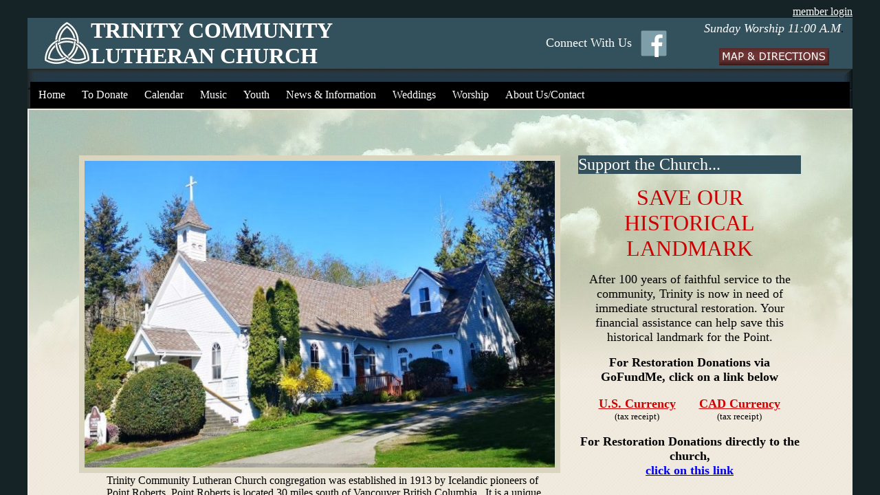

--- FILE ---
content_type: text/html; charset=utf-8
request_url: http://pointrobertschurch.com/
body_size: 718
content:
<!DOCTYPE HTML PUBLIC "-//W3C//DTD HTML 4.01//EN" "http://www.w3.org/TR/html4/strict.dtd">
<html>
  <head>
    <title>Trinity Community Lutheran Church Point Roberts WA</title>
    <meta name="description" content="Trinity Community Lutheran Church in Point Roberts Washington 30 miles south of Vancouver British Columbia" />
    <meta name="keywords" content="pointroberts  point roberts church  point roberts wa  washington  point roberts washington  trinity church  lutheran church  washington lutheran church  pt. roberts church  pt. roberts" />
  </head>
  <frameset rows="100%,*" border="0">
    <frame src="http://www.harmonywebdesigns.com/pointrobertschurch/index.htm" frameborder="0" />
  </frameset>
</html>


--- FILE ---
content_type: text/html
request_url: http://www.harmonywebdesigns.com/pointrobertschurch/index.htm
body_size: 23488
content:
<!DOCTYPE HTML PUBLIC "-//W3C//DTD HTML 4.01 Transitional//EN">
<html>
<head>
<meta http-equiv="Content-Language" content="en-us">
<meta http-equiv="Content-Type" content="text/html; charset=windows-1252">
<title>Trinity Community Lutheran Church Point Roberts Washington 98281</title>
<meta name="description" content="Trinity Community Lutheran Church in Point Roberts Washington 30 miles south of Vancouver British Columbia">
<meta name="keywords" content="point roberts, point roberts church, point roberts wa, washington, point roberts washington, trinity church, lutheran church, washington lutheran church, pt. roberts church, pt. roberts">
<script>
  (function(i,s,o,g,r,a,m){i['GoogleAnalyticsObject']=r;i[r]=i[r]||function(){
  (i[r].q=i[r].q||[]).push(arguments)},i[r].l=1*new Date();a=s.createElement(o),
  m=s.getElementsByTagName(o)[0];a.async=1;a.src=g;m.parentNode.insertBefore(a,m)
  })(window,document,'script','//www.google-analytics.com/analytics.js','ga');

  ga('create', 'UA-18828390-2', 'auto');
  ga('send', 'pageview');

</script>
<style>
ul {
    list-style-type: none;
    margin: 0;
    padding: 0;
    overflow: hidden;
    background-color: #000000;
}

li {
    float: left;
}

li a, .dropbtn {
    display: inline-block;
    color: white;
    text-align: center;
    padding: 10px 12px;
    text-decoration: none;
}

li a:hover, .dropdown:hover .dropbtn {
    background-color: #6B94A5;
}

li.dropdown {
    display: inline-block;
}

.dropdown-content {
    display: none;
    position: absolute;
    background-color: #f9f9f9;
    min-width: 160px;
    box-shadow: 0px 8px 16px 0px rgba(0,0,0,0.2);
}

.dropdown-content a {
    color: black;
    padding: 12px 16px;
    text-decoration: none;
    display: block;
    text-align: left;
}

.dropdown-content a:hover {background-color: #f1f1f1}

.dropdown:hover .dropdown-content {
    display: block;
}
</style>
</head>

<body bgcolor="#152226">
<div id="fb-root"></div>
<script async defer crossorigin="anonymous" src="https://connect.facebook.net/en_US/sdk.js#xfbml=1&version=v6.0"></script>
<div align="center">
	<table border="0" cellpadding="0" cellspacing="0" width="1200" id="table1" bgcolor="#33515C">
		<tr>
			<td width="1200" colspan="6" bgcolor="#152226">
			<p align="right"><font color="#FFFFFF"><a href="member.htm">
			<font color="#FFFFFF">member login</font></a></font><br>
			</td>
			</tr>
		<tr>
			<td width="87">
			<img border="0" src="images/trinity.jpg" width="69" height="65" align="right"></td>
			<td width="450"><b><font color="#FFFFFF" size="6">TRINITY COMMUNITY
			<br>
			LUTHERAN CHURCH</font></b></td>
			<td width="292">
			<p align="right"><font face="Verdana" color="#FFFFFF">
			<font size="4">Connect With Us</font>&nbsp; </font></td>
			<td width="63">&nbsp;
			<a target="_blank" href="https://www.facebook.com/TCLCpointroberts">
			<img border="0" src="images/facebook-trinity-lutheran-point-roberts.png" width="40" height="40" align="middle"></a></td>
			<td width="20">&nbsp;</td>
			<td width="213">
			<p align="center"><i><font color="#FFFFFF" size="4">Sunday Worship 
			11:00 A.M</font></i>.<br>
			<br>
			<a href="directions.htm">
			<img border="0" src="images/map_directions.gif" width="160" height="25"></a><br>
			</td>
		</tr>
		<tr>
			<td colspan="6" bgcolor="#263947">
			<div align="center">
				<table border="0" cellpadding="0" cellspacing="0" width="1200" id="table2" style="padding-left: 4px; padding-right: 4px; padding-top: 1px; padding-bottom: 1px" height="30" background="images/nav_bkgrn.gif">
					<tr>
						<td align="center">
						&nbsp;<ul>
  <li><font face="Verdana"><a href="index.htm">Home</a></font></li>
  <li><font face="Verdana"><a href="donations.htm">To Donate</a></font></li>
  <li><font face="Verdana"><a href="calendar.htm">Calendar</a></font></li>
  <li class="dropdown">
    <font face="Verdana">
    <a href="" class="dropbtn">Music</a>
    </font>
    <div class="dropdown-content">
      <font face="Verdana">
      <a href="choir.htm">Church Choir</a>
      <a href="concert-series.htm">Trinity Concert Series</a>
      <a href="trinity-community-choir.htm">Trinity Community Choir</a>
      <a href="power-music.htm">Power of Music</a>
      <a href="summer-music-camp.htm">Children's Summer Music Camp</a>
  </font>
  <li class="dropdown">
    <font face="Verdana">
    <a href="" class="dropbtn">Youth</a>
    </font>
    <div class="dropdown-content">
      <font face="Verdana">
      <a href="summer-music-camp.htm">Children's Summer Music Camp</a>
  </font>
  <li class="dropdown">
  <font face="Verdana">
  <a href="" class="dropbtn">News & Information</a>
    </font>
    <div class="dropdown-content">
      <font face="Verdana">
      <a href="churchnews.htm">Church News</a>
      <a href="schedule.htm">Schedule</a>
      <a href="reachingout.htm">Out Reach</a>
      <a href="reachingout.htm">Daily Bread Society</a>
      <a href="reachingout.htm">Food Bank</a>
      <a href="reachingout.htm">Emergency Shelter</a>
      <a href="council-minutes.htm">Council Minutes</a>
  </font>
  <li><font face="Verdana"><a href="churchweddings.htm">Weddings</a></font></li>
   <li class="dropdown">
    <font face="Verdana">
    <a href="" class="dropbtn">Worship</a>
    </font>
    <div class="dropdown-content">
      <font face="Verdana">
      <a href="videos.htm">Sunday Sermons</a>
      <a href="prayers.htm">Prayers</a>

       <li class="dropdown">
    <font face="Verdana">
    <a href="" class="dropbtn">About Us/Contact</a>
    </font>
    <div class="dropdown-content">
      <font face="Verdana">
      <a href="ourpeople.htm">Our People</a>
      <a href="contact.htm">About Us</a>
	  <a href="contact.htm">Contact</a></li>
  
    </div>
  </li>
</ul>
</td>
					</tr>
				</table>
			</div>
			</td>
		</tr>
	</table>
</div>
<div align="center">
	<table border="0" cellpadding="0" cellspacing="0" width="1200" id="table3" background="images/gallery_bkgrn.jpg" height="500">
		<tr>
			<td valign="top">&nbsp;<p>&nbsp;</p>
			<div align="center">
				<table border="0" cellpadding="0" cellspacing="0" width="1050" id="table4">
					<tr>
						<td width="726" valign="top">
						<img border="0" src="images/trinity-lutheran-church-pount-roberts-washington.png" width="700" height="462"><div align="center">
							<table border="0" width="650" cellpadding="0" id="table19">
								<tr>
									<td>
									<p align="left">
									<font face="Verdana">Trinity 
						Community Lutheran Church congregation was established 
						in 1913 by Icelandic pioneers of Point Roberts. Point
                Roberts is located 30 miles south of Vancouver British Columbia.&nbsp;
                It is a unique peninsula on Georgia Strait, just south of the
                49th parallel in Washington State.&nbsp; <br>
									<br>
									The Point<i> </i>has a
                year round mild climate with half the annual rain fall <br>
									of
                Vancouver, British Columbia.&nbsp; It is surrounded on three
                sides by ocean which has attracted both Americans and Canadians
                to its shores.</font></td>
								</tr>
							</table>
						</div>
						</td>
						<td valign="top">
						<div align="center">
							<table border="0" cellpadding="0" cellspacing="0" width="100%" id="table5">
								<tr>
									<td width="100%" bgcolor="#33515C">
			<p>
			<font face="Verdana" size="5" color="#FFFFFF">Support the Church...</font></td>
								</tr>
							</table>
							<p>
						<font face="Verdana" size="6" color="#CC0000">SAVE OUR 
						HISTORICAL LANDMARK</font></p>
							<p><font face="Verdana" size="4">After 100 years of faithful 
							service to the community, Trinity is now in need of 
							immediate structural restoration. Your financial 
							assistance can help save this historical landmark 
							for the Point.</font><p><b>
							<font face="Verdana" size="4">For Restoration 
							Donations via GoFundMe, click on a link below</font></b><div align="center">
							<table border="0" width="300" cellpadding="0" id="table18">
								<tr>
									<td>
									<p align="center"><font face="Verdana"><b>
									<a target="_blank" href="https://gofund.me/abffcd0c">
									<font color="#CC0000" size="4">U.S. Currency</font></a><br>
									</b><font size="2">(tax receipt)</font></font></td>
									<td>
									<p align="center"><font face="Verdana"><b>
									<a target="_blank" href="https://gofund.me/989f1296">
									<font color="#CC0000" size="4">CAD Currency</font></a><br>
									</b><font size="2">(tax receipt)</font></font></td>
								</tr>
							</table>
							<p align="center"><b><font size="4" face="Verdana">
							For Restoration Donations directly to the church,
							<br>
							<a href="donations.htm">click on this link</a></font></b></div>
						</div>
						</td>
					</tr>
					</table>
			</div>
			</td>
		</tr>
	</table>
</div>

<div align="center">
	<table border="0" cellpadding="0" cellspacing="0" width="1200" id="table8" bgcolor="#EEE8DC">
		<tr>
			<td>
			<div align="center">
				<table border="0" width="1050" id="table16">
					<tr>
						<td><p>&nbsp;</td>
					</tr>
				</table>
			</div>
			<div align="center">
				<table border="0" cellpadding="0" cellspacing="0" width="999" height="98" id="table9" background="images/home-page-events.gif">
					<tr>
						<td>
						<img border="0" src="images/home-events-title.png" width="999" height="98"></td>
					</tr>
				</table>
				<div align="center">
					<table border="0" cellpadding="0" cellspacing="0" width="978" id="table10" bgcolor="#EAE2D1">
						<tr>
							<td>
							<div align="center">
								<table border="0" cellpadding="0" cellspacing="0" width="978" id="table11" style="border-left-style: solid; border-left-width: 1px; border-right-style: solid; border-right-width: 1px; border-top-width: 1px; border-bottom-width: 1px" bordercolor="#CCC7BD">
									<tr>
										<td width="76" valign="top">
										<p>
										&nbsp;</p>
										<p>
										<br>
										<br>
										</p>
										<p>
										&nbsp;</p>
										<p>
										&nbsp;</p>
										<p>
										&nbsp;</p>
										<p>
										&nbsp;</p>
										<p>
										&nbsp;</p>
										</td>
										<td width="247" valign="top">
										
										
										<SKYPE:SPAN 
id=softomate_v3_highlight_2 class=skype_v3_tb_injection 
title=Call this phone number in United States of America with Skype: +13609457105 
skypeid="0" skypeaction="call" nof="" isfax="" freecall="" fwidth="" 
type=".flex" mode=".modern" 
path="file://C:/Users/Susan/AppData/Local/Temp/Low/__SkypeIEToolbar_Cache/18ec7742fdda2ad4cdfd1daa2d0aad46/static/" 
durex2="%DADDYHEIGHT%" durex="%DADDYWIDTH%" context="360/945-7105">
										<SKYPE:SPAN 
id=skype_v3_tb_text2 class=skype_v3_tb_injectionIn>
										<SKYPE:SPAN 
id=skype_v3_tb_innerText2 
class=skype_v3_tb_innerText>
										<SKYPE:SPAN 
id=softomate_v3_highlight_3 class=skype_v3_tb_injection 
title=Call this phone number in United States of America with Skype: +13609457105 
skypeid="0" skypeaction="call" nof="" isfax="" freecall="" fwidth="" 
type=".flex" mode=".modern" 
path="file://C:/Users/Susan/AppData/Local/Temp/Low/__SkypeIEToolbar_Cache/18ec7742fdda2ad4cdfd1daa2d0aad46/static/" 
durex2="%DADDYHEIGHT%" durex="%DADDYWIDTH%" context="360/945-7105">
										<SKYPE:SPAN 
id=skype_v3_tb_text3 class=skype_v3_tb_injectionIn>
										<SKYPE:SPAN 
id=skype_v3_tb_innerText3 
class=skype_v3_tb_innerText>
										<p>
										<font face="Verdana"><br>
										11:am Service<br>
										Potluck after 
										services</font></p>
										<p class="MsoNormal">
										<span style="font-family: Verdana">Jazz 
										Vespers services: 4:00 pm on the 5<sup>th</sup> 
										Sunday of the month. </span></p>
										<p>
										&nbsp;</p>
										<p>
										<br>
										</p>
										</td>
										<td width="26" valign="top">
										&nbsp;</td>
										<td width="340" valign="top">
				<p class="MsoNormal" style="margin-top:0in;margin-right:12.6pt;margin-bottom:
0in;margin-left:9.0pt;margin-bottom:.0001pt">
				<SKYPE:SPAN 
id=softomate_v3_highlight_1 class=skype_v3_tb_injection 
title=Call this phone number in United States of America with Skype: +13609457105 
skypeid="0" skypeaction="call" nof="" isfax="" freecall="" fwidth="" 
type=".flex" mode=".modern" 
path="file://C:/Users/Susan/AppData/Local/Temp/Low/__SkypeIEToolbar_Cache/18ec7742fdda2ad4cdfd1daa2d0aad46/static/" 
durex2="%DADDYHEIGHT%" durex="%DADDYWIDTH%" context="360/945-7105"><SKYPE:SPAN 
id=skype_v3_tb_text1 class=skype_v3_tb_injectionIn><SKYPE:SPAN 
id=skype_v3_tb_innerText1 
class=skype_v3_tb_innerText>
				<font face="Verdana">Christians today sing a<br>
				famous song from the Gospel of Luke.<br>
				<br>
				It’s the song of St. Mary, the mother of Jesus, and it’s a 
				subversive song.<br>
				<br>
				It starts, “My soul magnifies the Lord.” Towards the end of it, 
				she sings, “he has brought down the mighty from their thrones 
				and has lifted up the lowly; he has filled the hungry with good 
				things, and the rich he has sent away empty.”<br>
				<br>
				It’s not just this song that’s subversive. The Gospel of Luke 
				reminds us at every turn of the page that God is in the business 
				of turning the world upside down. God is always at work, 
				empowering the poor, the outcast, the alien, and turning down 
				the dial on earthly authorities.<br>
				<br>
				Indeed, Christians confess that Jesus is coming again to judge 
				the living and the dead. One of the Christian hymns we sing in 
				December proclaims, “every eye shall now behold him, robed in 
				dreadful majesty.” We quote St. Paul when we sing, “At the name 
				of Jesus, every knee shall bow.”</font><SKYPE:SPAN 
id=softomate_v3_highlight_1 class=skype_v3_tb_injection 
title=Call this phone number in United States of America with Skype: +13609457105 
skypeid="0" skypeaction="call" nof="" isfax="" freecall="" fwidth="" 
type=".flex" mode=".modern" 
path="file://C:/Users/Susan/AppData/Local/Temp/Low/__SkypeIEToolbar_Cache/18ec7742fdda2ad4cdfd1daa2d0aad46/static/" 
durex2="%DADDYHEIGHT%" durex="%DADDYWIDTH%" context="360/945-7105"><SKYPE:SPAN 
id=skype_v3_tb_text1 class=skype_v3_tb_injectionIn><SKYPE:SPAN 
id=skype_v3_tb_innerText1 
class=skype_v3_tb_innerText><font face="Verdana"><br>
				<br>
				</font>
				<SKYPE:SPAN 
id=softomate_v3_highlight_0 class=skype_v3_tb_injection 
title=Call this phone number in United States of America with Skype: +13609457105 
skypeid="0" skypeaction="call" nof="" isfax="" freecall="" fwidth="" 
type=".flex" mode=".modern" 
path="file://C:/Users/Susan/AppData/Local/Temp/Low/__SkypeIEToolbar_Cache/18ec7742fdda2ad4cdfd1daa2d0aad46/static/" 
durex2="%DADDYHEIGHT%" durex="%DADDYWIDTH%" context="360/945-7105">
				<SKYPE:SPAN 
id=skype_v3_tb_text0 class=skype_v3_tb_injectionIn>
				<SKYPE:SPAN 
id=skype_v3_tb_innerText0 
class=skype_v3_tb_innerText><b><u><font face="Verdana" color="#3A7676">
				<font color="#3A7676"><a href="churchnews.htm">
				<font color="#3A7676">Read more</font></a></font>..<br>
				</font></u></b></p></td>
										<td width="32">&nbsp;</td>
										<td valign="top">
							&nbsp;<div class="fb-page" data-href="https://www.facebook.com/TCLCpointroberts" data-tabs="timeline" data-width="200" data-height="" data-small-header="true" data-adapt-container-width="true" data-hide-cover="false" data-show-facepile="true"><blockquote cite="https://www.facebook.com/TCLCpointroberts" class="fb-xfbml-parse-ignore"><a href="https://www.facebook.com/TCLCpointroberts">Trinity Community Lutheran Church - Point Roberts</a></blockquote></div></td>
									</tr>
									</table>
							</div>
							</td>
						</tr>
					</table>
				</div>
			</div>
			</td>
		</tr>
	</table>
</div>
<div align="center">
	<table border="0" cellpadding="0" cellspacing="0" width="1200" id="table13" bgcolor="#33515C">
		<tr>
			<td>
			<div align="center">
				<table border="0" cellpadding="0" cellspacing="0" width="1200" bgcolor="#263947" height="2" id="table14">
					<tr>
						<td>&nbsp;</td>
					</tr>
				</table>
				<p>&nbsp;</div>
			<div align="center">
				<table border="0" cellpadding="0" cellspacing="0" width="1034" id="table15">
					<tr>
						<td width="198" colspan="2" valign="top"><b>
						<font color="#FFFFFF" face="Verdana" size="2">Home</font></b></td>
						<td width="244" colspan="2" valign="top"><b>
						<font color="#FFFFFF" face="Verdana" size="2">New Here?</font></b></td>
						<td colspan="3" valign="top"><b>
						<font face="Verdana" color="#FFFFFF" size="2">Resources</font></b></td>
						<td width="360" valign="top"><b><font color="#FFFFFF">
						TRINITY COMMUNITY LUTHERAN CHURCH</font></b></td>
					</tr>
					<tr>
						<td width="20">&nbsp;</td>
						<td width="179">
						<font color="#FFFFFF" face="Verdana" size="2">
						<a href="contact.htm" style="text-decoration: none">
						<font color="#FFFFFF">About Us</font></a></font></td>
						<td width="24">&nbsp;</td>
						<td width="221">
						<font color="#FFFFFF" face="Verdana" size="2">Sunday 
						Worship 11 a.m.</font></td>
						<td width="25">&nbsp;</td>
						<td width="211" colspan="2">
						<font color="#FFFFFF" size="2" face="Verdana">
						<a href="music.htm" style="text-decoration: none">
						<font color="#FFFFFF">Worship &amp; Music</font></a></font></td>
						<td width="360" valign="top">
						<font color="#FFFFFF" face="Verdana" size="2">1880 APA 
						Rd.&nbsp; P.O. Box 437</font></td>
					</tr>
					<tr>
						<td width="20">&nbsp;</td>
						<td width="179">
						<font color="#FFFFFF" face="Verdana" size="2">
						<a href="contact.htm" style="text-decoration: none">
						<font color="#FFFFFF">Contact</font></a> </font></td>
						<td width="24">&nbsp;</td>
						<td width="221">
						<font color="#FFFFFF" face="Verdana" size="2">
						<a href="directions.htm" style="text-decoration: none">
						<font color="#FFFFFF">Directions</font></a></font></td>
						<td width="25">&nbsp;</td>
						<td width="211" colspan="2">
						<font color="#FFFFFF" size="2" face="Verdana">
						<a href="reachingout.htm" style="text-decoration: none">
						<font color="#FFFFFF">Reaching Out</font></a></font></td>
						<td width="360" valign="top">
						<font color="#FFFFFF" face="Verdana" size="2">Point 
						Roberts, WA 98281</font></td>
					</tr>
					<tr>
						<td width="20">&nbsp;</td>
						<td width="179">
						<font color="#FFFFFF" size="2" face="Verdana">
						<a href="calendar.htm" style="text-decoration: none">
						<font color="#FFFFFF">Calendar</font></a></font></td>
						<td width="24">&nbsp;</td>
						<td width="221">
						<font color="#FFFFFF" size="2" face="Verdana">
						<a href="churchnews.htm" style="text-decoration: none">
						<font color="#FFFFFF">Church News</font></a></font></td>
						<td width="25">&nbsp;</td>
						<td width="211" colspan="2">
						<font color="#FFFFFF" size="2" face="Verdana">
						<a href="biblestudy.htm" style="text-decoration: none">
						<font color="#FFFFFF">Bible Study</font></a></font></td>
						<td width="360" valign="top">
						<font color="#FFFFFF" face="Verdana" size="2">(360) 
						945-7105</font></td>
					</tr>
					<tr>
						<td width="20">&nbsp;</td>
						<td width="179">
						<font color="#FFFFFF" size="2" face="Verdana">
						<a style="text-decoration: none" href="announcements.htm#Participants...">
						<font color="#FFFFFF">Participants</font></a></font></td>
						<td width="24">&nbsp;</td>
						<td width="221">
						<font color="#FFFFFF" size="2" face="Verdana">
						<a href="announcements.htm" style="text-decoration: none">
						<font color="#FFFFFF">Church Schedule</font></a></font></td>
						<td width="25">&nbsp;</td>
						<td width="211" colspan="2">
						<font color="#FFFFFF" size="2" face="Verdana">
						<a href="gallery.htm" style="text-decoration: none">
						<font color="#FFFFFF">Photo Gallery</font></a></font></td>
						<td width="360" valign="top">
						<font color="#FFFFFF" face="Verdana" size="2">Email:
						<a href="mailto:tclc@whidbey.com"><font color="#FFFFFF">
						tclc@whidbey.com</font></a></font></td>
					</tr>
					<tr>
						<td width="20">&nbsp;</td>
						<td width="179">
						<font color="#FFFFFF" size="2" face="Verdana">
						<a href="choir.htm" style="text-decoration: none">
						<font color="#FFFFFF">Choir</font></a></font></td>
						<td width="24">&nbsp;</td>
						<td width="221">
						<font color="#FFFFFF" size="2" face="Arial">
						<a href="ourpeople.htm" style="text-decoration: none">
						<font color="#FFFFFF">Our People</font></a></font></td>
						<td width="25">&nbsp;</td>
						<td width="211" colspan="2">
						<font color="#FFFFFF" size="2" face="Verdana">
						<a href="churchweddings.htm" style="text-decoration: none">
						<font color="#FFFFFF">Weddings</font></a></font></td>
						<td width="360">&nbsp;</td>
					</tr>
					<tr>
						<td width="20">&nbsp;</td>
						<td width="179">&nbsp;</td>
						<td width="24">&nbsp;</td>
						<td width="221">
						<p align="right">
						<a target="_blank" href="https://www.facebook.com/TCLCpointroberts">
						<img border="0" src="images/facebook-trinity-lutheran-point-roberts.png" width="40" height="40" align="middle"></a></td>
						<td width="25">&nbsp;</td>
						<td width="67">
						<a href="http://www.elca.org/" target="_blank">
									<img border="0" src="images/elca.gif" width="59" height="66"></a></td>
						<td width="143">
						<font face="Verdana" size="2" color="#FFFFFF">Evangelical Lutheran Church in
          America</font></td>
						<td width="360">&nbsp;<font face="Verdana"><a class="weatherwidget-io" href="https://forecast7.com/en/48d99n123d06/point-roberts/?unit=us" data-label_1="POINT ROBERTS" data-label_2="WEATHER" data-days="3" data-theme="random_grey" ><font color="#FFFFFF">POINT ROBERTS WEATHER</font></a><font color="#FFFFFF">
<script>
!function(d,s,id){var js,fjs=d.getElementsByTagName(s)[0];if(!d.getElementById(id)){js=d.createElement(s);js.id=id;js.src='https://weatherwidget.io/js/widget.min.js';fjs.parentNode.insertBefore(js,fjs);}}(document,'script','weatherwidget-io-js');
</script></span></font></font></td>
					</tr>
				</table>
			</div>
			<p align="center"><font face="Verdana" color="#FFFFFF" size="2">
			©2024</font></td>
		</tr>
	</table>
</div>

<p><font color="#FFFFFF" size="1" face="Verdana">Website Designed &amp; Maintained 
By:<br>
<a target="_blank" href="http://wwwharmonywebdesigns.com"><font color="#FFFFFF">
Harmony Web Designs</font></a><br>
<a href="mailto:webmaster@martinezconsultantgroup.com"><font color="#FFFFFF">
Webmaster</font></a></font></p>

</body>

</html>
